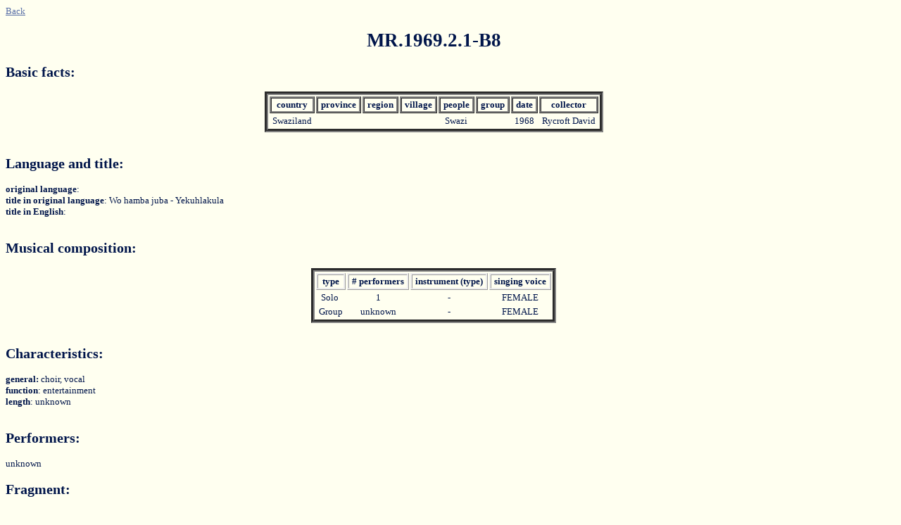

--- FILE ---
content_type: text/html; charset=UTF-8
request_url: https://music.africamuseum.be/english/detailrec.php?id=MR.1969.2.1-B8
body_size: 1241
content:
<html>
 <head>
  <meta http-equiv="Content-Type" content="text/html; charset=iso-8859-1">
  <title>Recordings</title>
  <link rel="stylesheet" type="text/css" href="../css/main.css">
  <script language="JavaScript" src="../js/generalFunctions.js"></script>
 </head>
 <body>
 <a href = "javascript:history.back()">Back</a><br/>
 <h1>MR.1969.2.1-B8</h1>	 	<h2>Basic facts:</h2>
		<table border="1" align = "center">
 		 			<th>&nbsp;country&nbsp;</th>
	 	 			<th>&nbsp;province&nbsp;</th>
	 	 			<th>&nbsp;region&nbsp;</th>
	 	 			<th>&nbsp;village&nbsp;</th>
	 	 			<th>&nbsp;people&nbsp;</th>
	 	 			<th>&nbsp;group&nbsp;</th>
	 	 			<th>&nbsp;date&nbsp;</th>
	 	 			<th>&nbsp;collector&nbsp;</th>
	 	 
			<tr align="center"> 
					 			<td>&nbsp;Swaziland&nbsp;</td>	 			<td>&nbsp;&nbsp;</td>	 			<td>&nbsp;&nbsp;</td>	 			<td>&nbsp;&nbsp;</td>	 			<td>&nbsp;Swazi&nbsp;</td>	 			<td>&nbsp;&nbsp;</td>	 			<td>&nbsp;1968&nbsp;</td>	 			<td>&nbsp;Rycroft David&nbsp;</td>	 		</tr>
				</table><br/>
		<h2>Language and title:</h2>
		<b>original language</b>: <br/><b>title in original language</b>: Wo hamba juba - Yekuhlakula<br/><b>title in English</b>: <br/>		
				
		<br/>
		<h2>Musical composition:</h2>
		<table align="center"> 				<th>&nbsp;type&nbsp;</th> 				<th>&nbsp;# performers&nbsp;</th> 				<th>&nbsp;instrument (type)&nbsp;</th> 				<th>&nbsp;singing voice&nbsp;</th> 
				<tr align="center"> 
										<td>&nbsp;Solo &nbsp;</td>						<td>&nbsp;1&nbsp;</td>						<td>&nbsp;-&nbsp;</td>
												<td>&nbsp;FEMALE&nbsp;</td>		 		</tr> 
				<tr align="center"> 
										<td>&nbsp;Group&nbsp;</td>						<td>&nbsp;unknown&nbsp;</td>						<td>&nbsp;-&nbsp;</td>
												<td>&nbsp;FEMALE&nbsp;</td>		 		</tr></table>		
				
		
		
		<br/>
		<h2>Characteristics:</h2>
		<b>general:</b>
		choir, vocal<br/><b>function</b>: entertainment<br/><b>length</b>: unknown<br/>		
				
		<br/>
		<h2>Performers:</h2>
		unknown		
				
		<br/>
		<h2>Fragment:</h2>
		not available online		
				
		<br/>
		<h2>Remarks:</h2>
				
				
		<br/>
		<h2>
		Tempo:
		<a href="help/help_am_tempo.html" target="_blank" onclick=
		"window.open('help/help_am_tempo.html','help','width=500,height=400,left=200,top=100,scrollbars=yes');return false;">
		<img src="../images/question.gif" alt="help" border="0"></a>
        </h2>
		<table style="border:0">
			  <tr>
			  <td>
			  <img src="../graphs/tempo/1960/MR.1969.2.1-B8_tempo.jpg" alt="tempo"/>
			  </td>
			  <td>
			  <table>
			  <tr>
			  <th>average</th><td>140.29</td>
			  </tr>
			  <tr>
			  <th>median</th><td>139.53</td>
			  </tr>
			  <tr>
			  <th>minimum</th><td>111.11</td>
			  </tr>
			  <tr>
			  <th>maximum</th><td>176.47</td>
			  </tr>
			  <tr>
			  <th>standaard deviation</th><td>10.71</td>
			  </tr>
			  <tr>
			  <th>regression factor</th><td>-0.14</td>
			  </table>
			  </td>
			  </tr>
			  </table>
							
		<br/>
		<h2>
		Pitch:
		<a href="help/help_am_pitch.html" target="_blank" onclick=
		"window.open('help/help_am_pitch.html','help','width=500,height=400,left=200,top=100,scrollbars=yes');return false;">
		<img src="../images/question.gif" alt="help" border="0"></a>
        </h2>
		<h3 style="text-align:center">Tessitura</h3>
			  <img src="../graphs/pitch/tess/1960/MR.1969.2.1-B8_tess.jpg" alt="pitch tess"/><br/><br/>
			  <h3 style="text-align:center">Octave reduced tone scale</h3>
			  <img src="../graphs/pitch/scale/1960/MR.1969.2.1-B8_scale.jpg" alt="pitch scale"/><br/><br/>
			  <h3 style="text-align:center">All pitch candidates</h3>
			  <img src="../graphs/pitch/allpitch/1960/MR.1969.2.1-B8_allpitch.jpg" alt="pitch allpitch"/><br/><br/>
			  <h3 style="text-align:center">Melodic progress (fragment)</h3>
			  			  <img src="../graphs/pitch/melo/1960/MR.1969.2.1-B8_melo.jpg"  alt="pitch melo"/>
			  			  </td>
			  </tr>
			  </table>
			 
  
</body>
</html>